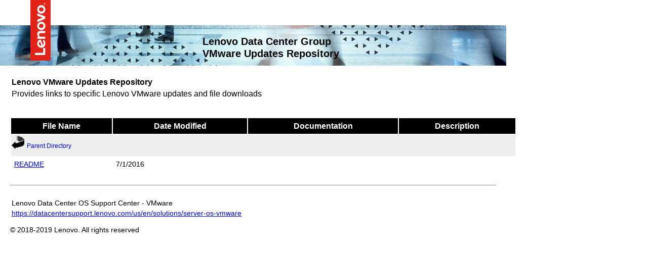

--- FILE ---
content_type: text/html
request_url: https://vmware.lenovo.com/content/Archive/2016_07/esxi_lenovo_patch_vibs/
body_size: 1412
content:
<html>

<head>
    <title>Lenovo Data Center Group - VMware Updates Repository</title>
</head>

<body>
    <link rel="shortcut icon" href="l-favicon.ico" type="image/vnd.microsoft.icon">
    <style>
        body {
            background-color: white;
        }

        @font-face {
            font-family: "myfont";
            src: url("LenovoMotoSupport.woff") format('woff');
        }

        p {
            font-family: myfont, Arial, Verdana, Sans-serif;
            font-size: 0.875em;
        }

        #documentation {
            display: inline-block;
            font-family: myfont, Arial, Verdana, Sans-serif;
            font-size: 0.875em;
            vertical-align: middle;
        }

        li {
            font-family: myfont, Arial, Verdana, Sans-serif;
            font-size: 0.875em;
        }

        code {
            font-family: monospace;
            font-size: 1.1em;
            background-color: #d3d3d3;
        }

        h1 {
            color: maroon;
            margin-left: 1.875em;
        }

        h2 {
            color: maroon;
            font-size: 1.2em;
        }

        td, th {
            border: 0px solid black;
            font-family: myfont, Arial, Verdana, Sans-serif;
            font-size: 0.875em;
            border-spacing: 0px;
        }

        table#main {
            border: 0px;
        }

            table#main tr:nth-child(even) {
                background-color: #eee;
                border: 0px;
            }

            table#main tr:nth-child(odd) {
                background-color: #fff;
                border: 0px;
            }

            table#main th {
                background-color: black;
                color: white;
                border: 0px;
            }


        table#outline {
            border: 1px;
        }

            table#outline tr {
                background-color: #fff;
                border: 1px;
            }

            table#outline td {
                background-color: #fff;
                border: 1px;
            }

        #tableheader {
            width: 1000px;
            border: none;
        }

        #thheader {
            color: black;
            font-size: 1.0em;
            text-align: center;
            vertical-align: middle;
            border: none;
            padding: 6px;
        }

        #thtitle {
            color: black;
            font-size: 1.0em;
            text-align: left;
            vertical-align: middle;
            border: none;
        }

        th {
            background-color: #e8dfdd;
            color: black;
            font-family: myfont, Arial, Verdana, Sans-serif;
            font-size: 1.0em;
            border-spacing: 0px;
        }

        #div-dcg {
            position: absolute;
            top: 50;
            left: 0;
            width: 1000px;
        }

        #div-logo {
            position: absolute;
            top: 0;
            left: 60;
            width: 40px;
        }

        #div-main {
            position: absolute;
            top: 150;
            left: 20;
            width: 960px;
            font-family: myfont;
        }

        #image {
            position: absolute;
            left: 0;
            top: 0;
        }

        #text {
            z-index: 100;
            position: absolute;
            color: black;
            font-size: 20px;
            font-weight: bold;
            left: 400px;
            top: 0px;
        }

        #div-rotate {
            width: 50px;
            height: 50px;
            -ms-transform: rotate(270deg); /* IE 9 */
            -moz-transform: rotate(270deg); /* Firefox */
            -webkit-transform: rotate(270deg); /* Safari and Chrome */
            -o-transform: rotate(270deg); /* Opera */
        }

        #div-documentation {
            position: relative;
            display: inline-block;
            left: 5;
        }
    </style>

    <div id="div-dcg">
        <img id="image" src="dcg-Banner.jpg" width="1000">
        <p id="text">Lenovo Data Center Group<br>VMware Updates Repository</p>
    </div>
    <div id="div-logo">
        <img id="image" src="logo.jpg" width="40">
    </div>
    <div id="div-main">
        <table id=tableheader>
            <tr>
                <td id=thtitle>
                    <b>Lenovo VMware Updates Repository</b>
                </td>
            </tr>
            <tr>
                <td id=thtitle>
                    Provides links to specific Lenovo VMware updates and file downloads
                </td>
            </tr>
        </table>
        <br><br>

        <table id="main" width="1000px">
            <tr>
                <th id=thheader valign="bottom">File Name</th>
                <th id=thheader valign="bottom">Date Modified</th>
                <th id=thheader valign="bottom">Documentation</th>
                <th id=thheader valign=bottom>Description</th>
            </tr>
            <tr>
                <td colspan="4">
                    <a href="../">
                        <img src="back.png" width=25><div id=div-documentation><p id=documentation>Parent Directory</p></div>  
                    </a>
                </td>
            </tr>
            <tr>
                <td style="padding: 6px"><a href="./README">README</a></td>
                <td style="padding: 6px">7/1/2016</td>
                <td style="padding: 6px"></td>
                <td style="padding: 6px"></td>
            </tr>

        </table>
        <br /><hr />
        <table id=tableheader>
            <tr><td><br>Lenovo Data Center OS Support Center - VMware</td></tr>
            <tr><td><a target="_blank" href="https://datacentersupport.lenovo.com/us/en/solutions/server-os-vmware">https://datacentersupport.lenovo.com/us/en/solutions/server-os-vmware</a></td></tr>
        </table>
        <p>� 2018-2019 Lenovo. All rights reserved</p>
    </div>
</body>
</html>
